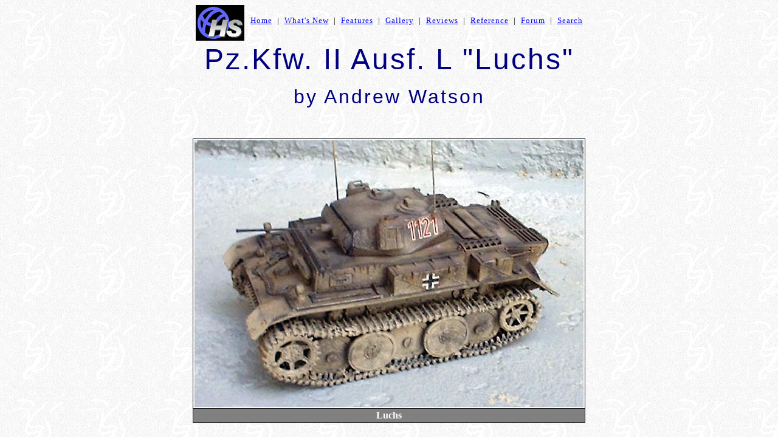

--- FILE ---
content_type: text/html
request_url: https://www.hyperscale.com/galleries/2001/luchsaw_1.htm
body_size: 5589
content:
<html>

<head>
<meta http-equiv="Content-Type" content="text/html; charset=windows-1252">
<meta name="GENERATOR" content="Microsoft FrontPage 5.0">
<meta name="ProgId" content="FrontPage.Editor.Document">
<title>Pz.Kfw. II Ausf. L &quot;Luchs&quot; by Andrew Watson (ICM 1/35)</title>
<meta name="Microsoft Border" content="t">
</head>

<body background="../images/Club_Deco.gif"><!--msnavigation--><table border="0" cellpadding="0" cellspacing="0" width="100%"><tr><td>

<p align="center"><a href="http://www.hyperscale.com">
<img src="_borders/hyperlogonewdarkhs80_1.JPG" align="middle" border="0" width="80" height="59"></a><span style="letter-spacing: 2px"><font size="2">&nbsp;<font face="serif">
</font></font></span><font size="2" face="serif">
<span style="letter-spacing: 1px"><a href="http://www.hyperscale.com">Home</a>&nbsp; 
|&nbsp; <a href="http://www.hyperscale.com/what's.htm">What's New</a>&nbsp; |&nbsp;
<a href="http://hyperscale.com/features.htm">Features</a>&nbsp; |&nbsp;
<a href="http://hyperscale.com/gallery.htm">Gallery</a>&nbsp; |&nbsp;
<a href="http://www.kitreview.com/reviews.htm">Reviews</a>&nbsp; |&nbsp;
<a href="http://www.clubhyper.com/referenc.htm">Reference</a>&nbsp; |&nbsp;
<a href="http://www.clubhyper.com/forums/forum.htm">Forum</a>&nbsp; |&nbsp;
<a href="http://www.hyperscale.com/hyperscalesearchbg_1.htm">Search</a></span></font></p>

</td></tr><!--msnavigation--></table><!--msnavigation--><table dir="ltr" border="0" cellpadding="0" cellspacing="0" width="100%"><tr><!--msnavigation--><td valign="top">
<div align="center">
  <center>
  <table border="0" width="640">
    <tr>
      <td width="100%">
        <p align="center"><span style="letter-spacing: 3">
        <font face="Arial" size="7" color="#000080">Pz.Kfw. II Ausf. L &quot;Luchs&quot;</font></span></p>
<p align="center"><span style="letter-spacing: 3">
<strong style="font-weight: 400"><font face="Arial" color="#000080" size="6">
by</font></strong></span><strong style="font-weight: 400"><span style="letter-spacing: 3"><font face="Arial" size="6" color="#000080"> 
Andrew Watson</font></span></strong></p>
<p align="center">&nbsp;</p>
<div align="center">
  <table width="14%" border="1" cellspacing="0" cellpadding="2" style="border-collapse: collapse" bordercolor="#111111">
    <tbody>
      <tr>
        <td width="100%">
          <p align="center"><img border="0" src="images/luchsaw_1.JPG" width="640" height="439"></td>
      </tr>
      <tr>
        <td width="100%" bgColor="#808080">
          <p align="center"><strong><font color="#FFFFFF">Luchs</font></strong></td>
      </tr>
    </tbody>
  </table>
</div>
<p align="center">&nbsp;</p>
<p align="center"><a href="http://www.squadron.com">
<img src="images/squadronbannernewbg_6.JPG" border="0" width="468" height="60"><br>
</a><font color="#808080"><b>
<a href="http://www.squadron.com/ItemDetails.asp?item=IC35121"><i>ICM's 1/35 scale Luchs</i></b></font><i><font color="#808080"><b> </b>
</a><b>is available online from Squadron.com</b></font></i></p>
<p>&nbsp;</p>
<table width="100%" border="1" cellspacing="0" cellpadding="2" style="border-collapse: collapse" bordercolor="#111111">
  <tbody>
    <tr>
      <td width="100%" bgColor="#800000">
        <h3 style="MARGIN-TOP: 0px; MARGIN-BOTTOM: 0px; LINE-HEIGHT: 100%"><font color="#ffffff"><span style="letter-spacing: 5px">Description</span></font></h3>
      </td>
    </tr>
  </tbody>
</table>
  </center>
        <p>&nbsp;</p>
        <p align="left">Here is ICM's 1/35 scale Pz.kfw. II ausf. L &quot;Luchs&quot; 
        built straight from the box, except for wire to replace broken handles. </p>
        <p align="left">&nbsp;</p>
        <p align="center"><img border="1" src="images/luchsaw_2.jpg" width="640" height="421"></p>
        <p align="left">&nbsp;</p>
        <p align="left">Weathering was done with pastels, no washes.<br>
&nbsp;</p>
        <p><br>
&nbsp;</p>
<table width="100%" border="1" cellspacing="0" cellpadding="2" style="border-collapse: collapse" bordercolor="#111111">
  <tbody>
    <tr>
      <td width="100%" bgColor="#800000">
        <h3 style="MARGIN-TOP: 0px; MARGIN-BOTTOM: 0px; LINE-HEIGHT: 100%">
        <span style="letter-spacing: 5px"><font color="#FFFFFF">Additional 
        Images</font></span></h3>
      </td>
    </tr>
  </tbody>
</table>
        <p align="center">&nbsp;</p>
        <p align="center"><font color="#808080"><b><i>Click on the thumbnails 
        below to view larger images:</i></b></font></p>
        <div align="center">
          <!--webbot bot="PhotoAlbum" U-Include="../photogallery/photo17280/real.htm" clientside TAG="BODY" startspan --><strong>[../photogallery/photo17280/real.htm]</strong><!--webbot bot="PhotoAlbum" i-checksum="18549" endspan --></div>
  <center>
<hr>
        <h4 align="right">Model, Images and Text  Copyright <strong>©</strong> 
        2001 by <a href="mailto:akwatson@mindspring.com">Andrew Watson</a><br>
        Page Created 25 September, 2001<br>
Last Updated <!--webbot bot="Timestamp" S-Type="EDITED" S-Format="%d %B, %Y" startspan -->26 October, 2001<!--webbot bot="Timestamp" i-checksum="38303" endspan --></h4>
<p align="left"><strong>Back to <a href="http://www.hyperscale.com">HyperScale
Main Page</a></strong></p>
<p align="left"><strong>Back to <a href="../gallery.htm">Galleries Index</a></strong></p>
      </td>
    </tr>
  </table>
  </center>
</div>
&nbsp;<!--msnavigation--></td></tr><!--msnavigation--></table></body></html>